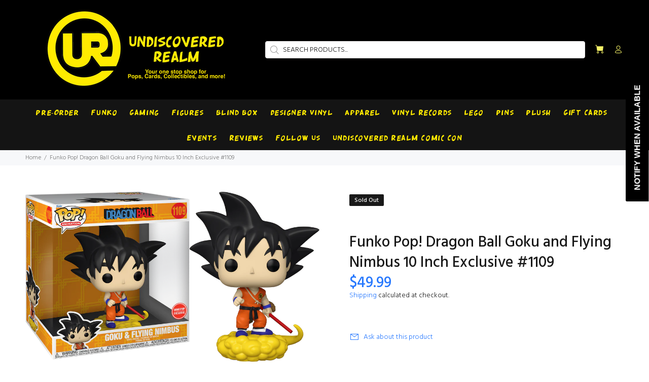

--- FILE ---
content_type: text/javascript; charset=utf-8
request_url: https://www.undiscoveredrealm.com/products/funko-pop-dragon-ball-goku-and-flying-nimbus-10-inch-exclusive-1109.js
body_size: 697
content:
{"id":7489932820564,"title":"Funko Pop! Dragon Ball Goku and Flying Nimbus 10 Inch Exclusive #1109","handle":"funko-pop-dragon-ball-goku-and-flying-nimbus-10-inch-exclusive-1109","description":"\u003cp\u003eFunko Pop! Dragon Ball Goku and Flying Nimbus 10 Inch Exclusive #1109\u003c\/p\u003e\n\u003c!----\u003e","published_at":"2024-08-01T20:01:07-04:00","created_at":"2024-08-01T20:01:07-04:00","vendor":"funko","type":"","tags":["10 inch","Animation","Anime","Dragon Ball","exclusive","POP! Vinyl"],"price":3999,"price_min":3999,"price_max":4999,"available":false,"price_varies":true,"compare_at_price":null,"compare_at_price_min":0,"compare_at_price_max":0,"compare_at_price_varies":false,"variants":[{"id":41486416117844,"title":"New","option1":"New","option2":null,"option3":null,"sku":"","requires_shipping":true,"taxable":true,"featured_image":null,"available":false,"name":"Funko Pop! Dragon Ball Goku and Flying Nimbus 10 Inch Exclusive #1109 - New","public_title":"New","options":["New"],"price":4999,"weight":1361,"compare_at_price":null,"inventory_management":"shopify","barcode":"889698588393","requires_selling_plan":false,"selling_plan_allocations":[]},{"id":41486416150612,"title":"Light Box Damage","option1":"Light Box Damage","option2":null,"option3":null,"sku":"","requires_shipping":true,"taxable":true,"featured_image":null,"available":false,"name":"Funko Pop! Dragon Ball Goku and Flying Nimbus 10 Inch Exclusive #1109 - Light Box Damage","public_title":"Light Box Damage","options":["Light Box Damage"],"price":3999,"weight":1361,"compare_at_price":null,"inventory_management":"shopify","barcode":"889698588393","requires_selling_plan":false,"selling_plan_allocations":[]}],"images":["\/\/cdn.shopify.com\/s\/files\/1\/0269\/1307\/9380\/files\/goku10.webp?v=1722556733"],"featured_image":"\/\/cdn.shopify.com\/s\/files\/1\/0269\/1307\/9380\/files\/goku10.webp?v=1722556733","options":[{"name":"Box Condition","position":1,"values":["New","Light Box Damage"]}],"url":"\/products\/funko-pop-dragon-ball-goku-and-flying-nimbus-10-inch-exclusive-1109","media":[{"alt":"Funko Pop! Dragon Ball Goku and Flying Nimbus 10 Inch Exclusive #1109","id":24927291965524,"position":1,"preview_image":{"aspect_ratio":1.734,"height":1060,"width":1838,"src":"https:\/\/cdn.shopify.com\/s\/files\/1\/0269\/1307\/9380\/files\/goku10.webp?v=1722556733"},"aspect_ratio":1.734,"height":1060,"media_type":"image","src":"https:\/\/cdn.shopify.com\/s\/files\/1\/0269\/1307\/9380\/files\/goku10.webp?v=1722556733","width":1838}],"requires_selling_plan":false,"selling_plan_groups":[]}